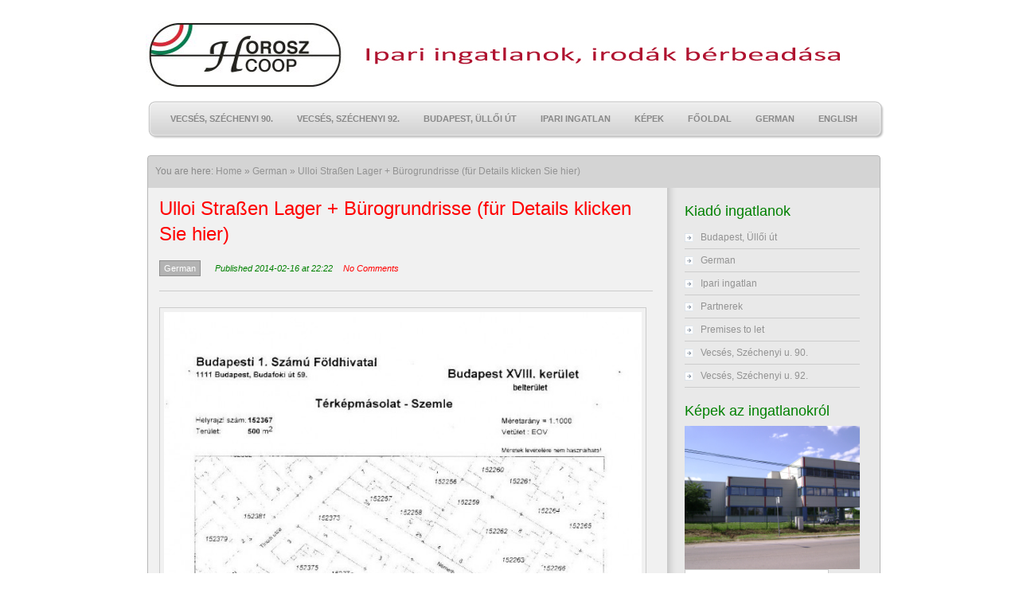

--- FILE ---
content_type: text/html; charset=UTF-8
request_url: http://www.ipari-ingatlan.com/ulloi-reise-lager-burogrundrisse-fur-details-klicken-sie-hier/
body_size: 7254
content:
<!DOCTYPE html PUBLIC "-//W3C//DTD XHTML 1.0 Transitional//EN" "http://www.w3.org/TR/xhtml1/DTD/xhtml1-transitional.dtd">
<html xmlns="http://www.w3.org/1999/xhtml" lang="hu" prefix="og: http://ogp.me/ns#">
<head profile="http://gmpg.org/xfn/11">
<meta http-equiv="Content-Type" content="text/html; charset=UTF-8" />

<title>Ulloi Straßen Lager + Bürogrundrisse (für Details klicken Sie hier) - Raktárak, irodák, Ipari ingatlan a Horoszcoop Kft-től Raktárak, irodák, Ipari ingatlan a Horoszcoop Kft-től</title>

<link rel="pingback" href="http://www.ipari-ingatlan.com/xmlrpc.php" />

 


<!-- This site is optimized with the Yoast SEO plugin v8.3 - https://yoast.com/wordpress/plugins/seo/ -->
<link rel="canonical" href="http://www.ipari-ingatlan.com/ulloi-reise-lager-burogrundrisse-fur-details-klicken-sie-hier/" />
<meta property="og:locale" content="hu_HU" />
<meta property="og:type" content="article" />
<meta property="og:title" content="Ulloi Straßen Lager + Bürogrundrisse (für Details klicken Sie hier) - Raktárak, irodák, Ipari ingatlan a Horoszcoop Kft-től" />
<meta property="og:url" content="http://www.ipari-ingatlan.com/ulloi-reise-lager-burogrundrisse-fur-details-klicken-sie-hier/" />
<meta property="og:site_name" content="Raktárak, irodák, Ipari ingatlan a Horoszcoop Kft-től" />
<meta property="article:section" content="German" />
<meta property="article:published_time" content="2014-02-16T21:22:11+00:00" />
<meta property="article:modified_time" content="2014-02-20T21:38:24+00:00" />
<meta property="og:updated_time" content="2014-02-20T21:38:24+00:00" />
<meta property="og:image" content="http://www.ipari-ingatlan.com/wp-content/uploads/12.jpg" />
<meta property="og:image:width" content="794" />
<meta property="og:image:height" content="1122" />
<script type='application/ld+json'>{"@context":"https:\/\/schema.org","@type":"Organization","url":"http:\/\/www.ipari-ingatlan.com\/","sameAs":[],"@id":"http:\/\/www.ipari-ingatlan.com\/#organization","name":"Horoszcoop Ltd.","logo":"http:\/\/www.ipari-ingatlan.com\/wp-content\/uploads\/horoszcooplogo.jpg"}</script>
<!-- / Yoast SEO plugin. -->

<link rel='dns-prefetch' href='//platform-api.sharethis.com' />
<link rel='dns-prefetch' href='//s.w.org' />
<link rel="alternate" type="application/rss+xml" title="Raktárak, irodák, Ipari ingatlan a Horoszcoop Kft-től &raquo; hírcsatorna" href="http://www.ipari-ingatlan.com/feed/" />
<link rel="alternate" type="application/rss+xml" title="Raktárak, irodák, Ipari ingatlan a Horoszcoop Kft-től &raquo; hozzászólás hírcsatorna" href="http://www.ipari-ingatlan.com/comments/feed/" />
<link rel="alternate" type="application/rss+xml" title="Raktárak, irodák, Ipari ingatlan a Horoszcoop Kft-től &raquo; Ulloi Straßen Lager + Bürogrundrisse (für Details klicken Sie hier) hozzászólás hírcsatorna" href="http://www.ipari-ingatlan.com/ulloi-reise-lager-burogrundrisse-fur-details-klicken-sie-hier/feed/" />
		<script type="text/javascript">
			window._wpemojiSettings = {"baseUrl":"https:\/\/s.w.org\/images\/core\/emoji\/11\/72x72\/","ext":".png","svgUrl":"https:\/\/s.w.org\/images\/core\/emoji\/11\/svg\/","svgExt":".svg","source":{"concatemoji":"http:\/\/www.ipari-ingatlan.com\/wp-includes\/js\/wp-emoji-release.min.js?ver=4.9.26"}};
			!function(e,a,t){var n,r,o,i=a.createElement("canvas"),p=i.getContext&&i.getContext("2d");function s(e,t){var a=String.fromCharCode;p.clearRect(0,0,i.width,i.height),p.fillText(a.apply(this,e),0,0);e=i.toDataURL();return p.clearRect(0,0,i.width,i.height),p.fillText(a.apply(this,t),0,0),e===i.toDataURL()}function c(e){var t=a.createElement("script");t.src=e,t.defer=t.type="text/javascript",a.getElementsByTagName("head")[0].appendChild(t)}for(o=Array("flag","emoji"),t.supports={everything:!0,everythingExceptFlag:!0},r=0;r<o.length;r++)t.supports[o[r]]=function(e){if(!p||!p.fillText)return!1;switch(p.textBaseline="top",p.font="600 32px Arial",e){case"flag":return s([55356,56826,55356,56819],[55356,56826,8203,55356,56819])?!1:!s([55356,57332,56128,56423,56128,56418,56128,56421,56128,56430,56128,56423,56128,56447],[55356,57332,8203,56128,56423,8203,56128,56418,8203,56128,56421,8203,56128,56430,8203,56128,56423,8203,56128,56447]);case"emoji":return!s([55358,56760,9792,65039],[55358,56760,8203,9792,65039])}return!1}(o[r]),t.supports.everything=t.supports.everything&&t.supports[o[r]],"flag"!==o[r]&&(t.supports.everythingExceptFlag=t.supports.everythingExceptFlag&&t.supports[o[r]]);t.supports.everythingExceptFlag=t.supports.everythingExceptFlag&&!t.supports.flag,t.DOMReady=!1,t.readyCallback=function(){t.DOMReady=!0},t.supports.everything||(n=function(){t.readyCallback()},a.addEventListener?(a.addEventListener("DOMContentLoaded",n,!1),e.addEventListener("load",n,!1)):(e.attachEvent("onload",n),a.attachEvent("onreadystatechange",function(){"complete"===a.readyState&&t.readyCallback()})),(n=t.source||{}).concatemoji?c(n.concatemoji):n.wpemoji&&n.twemoji&&(c(n.twemoji),c(n.wpemoji)))}(window,document,window._wpemojiSettings);
		</script>
		<style type="text/css">
img.wp-smiley,
img.emoji {
	display: inline !important;
	border: none !important;
	box-shadow: none !important;
	height: 1em !important;
	width: 1em !important;
	margin: 0 .07em !important;
	vertical-align: -0.1em !important;
	background: none !important;
	padding: 0 !important;
}
</style>
<link rel='stylesheet' id='NextGEN-css'  href='http://www.ipari-ingatlan.com/wp-content/plugins/nextcellent-gallery-nextgen-legacy/css/nggallery.css?ver=1.0.0' type='text/css' media='screen' />
<link rel='stylesheet' id='NextCellent-Framework-css'  href='http://www.ipari-ingatlan.com/wp-content/plugins/nextcellent-gallery-nextgen-legacy/css/framework-min.css?ver=1.0.1' type='text/css' media='screen' />
<link rel='stylesheet' id='shutter-css'  href='http://www.ipari-ingatlan.com/wp-content/plugins/nextcellent-gallery-nextgen-legacy/shutter/shutter-reloaded.css?ver=1.3.4' type='text/css' media='screen' />
<link rel='stylesheet' id='wpcirrus-cloudStyle-css'  href='http://www.ipari-ingatlan.com/wp-content/plugins/wp-cirrus/cirrusCloud.css?ver=0.6.11' type='text/css' media='all' />
<link rel='stylesheet' id='mainStyle-css'  href='http://www.ipari-ingatlan.com/wp-content/themes/wp-creativix/style.css?ver=4.9.26' type='text/css' media='all' />
<link rel='stylesheet' id='wpcx_sub_style-css'  href='http://www.ipari-ingatlan.com/wp-content/themes/wp-creativix/style.php?color=939393&#038;ver=4.9.26' type='text/css' media='all' />
<script type='text/javascript' src='http://www.ipari-ingatlan.com/wp-content/plugins/wp-cirrus/wp_cirrus_gwt/wp_cirrus_gwt.nocache.js?ver=0.6.11'></script>
<script type='text/javascript' src='http://www.ipari-ingatlan.com/wp-includes/js/jquery/jquery.js?ver=1.12.4'></script>
<script type='text/javascript' src='http://www.ipari-ingatlan.com/wp-includes/js/jquery/jquery-migrate.min.js?ver=1.4.1'></script>
<script type='text/javascript' src='http://www.ipari-ingatlan.com/wp-content/themes/wp-creativix/scripts/jquery.cycle.all.js?ver=1.0'></script>
<script type='text/javascript' src='http://www.ipari-ingatlan.com/wp-content/themes/wp-creativix/scripts/jquery.superfish.js?ver=1.0'></script>
<script type='text/javascript' src='http://www.ipari-ingatlan.com/wp-content/themes/wp-creativix/scripts/jquery.carouFredSel-2.3.1.js?ver=1.0'></script>
<script type='text/javascript' src='http://www.ipari-ingatlan.com/wp-content/themes/wp-creativix/scripts/jquery.fancybox-1.3.4.pack.js?ver=1.0'></script>
<script type='text/javascript' src='http://www.ipari-ingatlan.com/wp-content/themes/wp-creativix/scripts/custom.js?ver=1.0'></script>
<script type='text/javascript'>
/* <![CDATA[ */
var shutterSettings = {"msgLoading":"B E T \u00d6 L T \u00c9 S","msgClose":"Kattint\u00e1s a bez\u00e1r\u00e1shoz","imageCount":"1"};
/* ]]> */
</script>
<script type='text/javascript' src='http://www.ipari-ingatlan.com/wp-content/plugins/nextcellent-gallery-nextgen-legacy/shutter/shutter-reloaded.js?ver=1.3.3'></script>
<script type='text/javascript' src='http://www.ipari-ingatlan.com/wp-content/plugins/nextcellent-gallery-nextgen-legacy/js/owl.carousel.min.js?ver=2'></script>
<script type='text/javascript' src='//platform-api.sharethis.com/js/sharethis.js#product=ga'></script>
<link rel='https://api.w.org/' href='http://www.ipari-ingatlan.com/wp-json/' />
<link rel="EditURI" type="application/rsd+xml" title="RSD" href="http://www.ipari-ingatlan.com/xmlrpc.php?rsd" />
<link rel="wlwmanifest" type="application/wlwmanifest+xml" href="http://www.ipari-ingatlan.com/wp-includes/wlwmanifest.xml" /> 
<meta name="generator" content="WordPress 4.9.26" />
<link rel='shortlink' href='http://www.ipari-ingatlan.com/?p=305' />
<link rel="alternate" type="application/json+oembed" href="http://www.ipari-ingatlan.com/wp-json/oembed/1.0/embed?url=http%3A%2F%2Fwww.ipari-ingatlan.com%2Fulloi-reise-lager-burogrundrisse-fur-details-klicken-sie-hier%2F" />
<link rel="alternate" type="text/xml+oembed" href="http://www.ipari-ingatlan.com/wp-json/oembed/1.0/embed?url=http%3A%2F%2Fwww.ipari-ingatlan.com%2Fulloi-reise-lager-burogrundrisse-fur-details-klicken-sie-hier%2F&#038;format=xml" />
<!-- <meta name="NextGEN" version="1.9.35" /> -->
<script type="text/javascript" src="https://apis.google.com/js/plusone.js"></script>
	<script type="text/javascript">
			jQuery(document).ready(function($) {
				jQuery("ul#slideshow").cycle({
					fx:		"scrollRight",
					speed:		800,
					timeout: 	4000,
					pager:  	"ul#slide_navigation", 
			pagerAnchorBuilder: function(idx, slide) { 
			    // return selector string for existing anchor 
			    return "#slide_navigation li:eq(" + idx + ") a"; 
			} 
		});
	
	});

	</script><style type="text/css">
		#logoname {
		margin-top: 12px;
		}
		</style>
					<!-- Easy Columns 2.1.1 by Pat Friedl http://www.patrickfriedl.com -->
			<link rel="stylesheet" href="http://www.ipari-ingatlan.com/wp-content/plugins/easy-columns/css/easy-columns.css" type="text/css" media="screen, projection" />
			
</head>

<body class="post-template-default single single-post postid-305 single-format-standard">			

<div id="wrapper">
	
	<div id="header_top">
		
		<div id="logoname">
			
			<a href='http://www.ipari-ingatlan.com' title='Raktárak, irodák, Ipari ingatlan a Horoszcoop Kft-től'><img src='http://www.ipari-ingatlan.com/wp-content/uploads/copy-fejresz.jpg' alt='Raktárak, irodák, Ipari ingatlan a Horoszcoop Kft-től' /></a>			
			
			
		</div>
	
		<div id="topmenu">
			
					
		</div>
	
	</div>
	
	<div id="header">

		<div class="navigation">	
			
			<ul id="navbar">
				<li id="menu-item-73" class="menu-item menu-item-type-taxonomy menu-item-object-category menu-item-73"><a href="http://www.ipari-ingatlan.com/vecses1/">Vecsés, Széchenyi 90.</a></li>
<li id="menu-item-104" class="menu-item menu-item-type-taxonomy menu-item-object-category menu-item-104"><a href="http://www.ipari-ingatlan.com/vecses-2/">Vecsés, Széchenyi 92.</a></li>
<li id="menu-item-108" class="menu-item menu-item-type-taxonomy menu-item-object-category menu-item-108"><a href="http://www.ipari-ingatlan.com/budapest_ulloiut/">Budapest, Üllői út</a></li>
<li id="menu-item-195" class="menu-item menu-item-type-taxonomy menu-item-object-category menu-item-195"><a href="http://www.ipari-ingatlan.com/ipari-ingatlan/">Ipari ingatlan</a></li>
<li id="menu-item-201" class="menu-item menu-item-type-post_type menu-item-object-page menu-item-201"><a href="http://www.ipari-ingatlan.com/kepek/">Képek</a></li>
<li id="menu-item-231" class="menu-item menu-item-type-custom menu-item-object-custom menu-item-home menu-item-231"><a href="http://www.ipari-ingatlan.com">Főoldal</a></li>
<li id="menu-item-273" class="menu-item menu-item-type-taxonomy menu-item-object-category current-post-ancestor current-menu-parent current-post-parent menu-item-273"><a href="http://www.ipari-ingatlan.com/german/">German</a></li>
<li id="menu-item-252" class="menu-item menu-item-type-taxonomy menu-item-object-category menu-item-252"><a href="http://www.ipari-ingatlan.com/premises-to-let/">English</a></li>
			</ul>
			
		</div>
	</div>
<div id="sub-column">

	<div id="sub-top">
		<div class="breadcrumb">
	
	  
	
	
	  
		
				<p> <strong>You are here:</strong> <a href="http://www.ipari-ingatlan.com" title="home"><span>Home</span></a> &raquo;
			<a href="http://www.ipari-ingatlan.com/german/">German</a>
			&raquo; <a href="http://www.ipari-ingatlan.com/ulloi-reise-lager-burogrundrisse-fur-details-klicken-sie-hier/" rel="bookmark" title="Permanent Link: Ulloi Straßen Lager + Bürogrundrisse (für Details klicken Sie hier)">
			Ulloi Straßen Lager + Bürogrundrisse (für Details klicken Sie hier)			</a></p>
			
	  
				
		
		
		
		
		
		
</div>	</div>

	<div id="sub-content">
		<div class="content">
										<div class="post">
					<h1 class="first">Ulloi Straßen Lager + Bürogrundrisse (für Details klicken Sie hier)</h1>
					<div class="post_meta">
						<span class="category"><a href="http://www.ipari-ingatlan.com/german/" rel="category tag">German</a></span>
						<span class="date">Published 2014-02-16 at 22:22</span>
						<span class="comment_meta"><a href="http://www.ipari-ingatlan.com/ulloi-reise-lager-burogrundrisse-fur-details-klicken-sie-hier/#respond">No Comments</a></span>
						<span class="social">
							
															
									<iframe src="http://www.facebook.com/plugins/like.php?href=http%3A%2F%2Fwww.ipari-ingatlan.com%2Fulloi-reise-lager-burogrundrisse-fur-details-klicken-sie-hier%2F&amp;layout=button_count&amp;show_faces=false&amp;width=75&amp;action=like&amp;font&amp;colorscheme=light&amp;height=21" scrolling="no" frameborder="0" style="border:none; overflow:hidden; width:130px; height:21px;" allowTransparency="true"></iframe>
								
															
														
						</span>
					</div>
					<p><a href="http://www.ipari-ingatlan.com/wp-content/uploads/12.jpg"><img class="alignleft size-large wp-image-236" alt="1" src="http://www.ipari-ingatlan.com/wp-content/uploads/12-724x1024.jpg" width="600" height="848" srcset="http://www.ipari-ingatlan.com/wp-content/uploads/12-724x1024.jpg 724w, http://www.ipari-ingatlan.com/wp-content/uploads/12-212x300.jpg 212w, http://www.ipari-ingatlan.com/wp-content/uploads/12.jpg 794w" sizes="(max-width: 600px) 100vw, 600px" /></a> <a href="http://www.ipari-ingatlan.com/wp-content/uploads/2.jpg"><img class="alignleft size-large wp-image-237" alt="2" src="http://www.ipari-ingatlan.com/wp-content/uploads/2-724x1024.jpg" width="600" height="848" srcset="http://www.ipari-ingatlan.com/wp-content/uploads/2-724x1024.jpg 724w, http://www.ipari-ingatlan.com/wp-content/uploads/2-212x300.jpg 212w, http://www.ipari-ingatlan.com/wp-content/uploads/2.jpg 794w" sizes="(max-width: 600px) 100vw, 600px" /></a> <a href="http://www.ipari-ingatlan.com/wp-content/uploads/3.jpg"><img class="alignleft size-large wp-image-238" alt="3" src="http://www.ipari-ingatlan.com/wp-content/uploads/3-724x1024.jpg" width="600" height="848" srcset="http://www.ipari-ingatlan.com/wp-content/uploads/3-724x1024.jpg 724w, http://www.ipari-ingatlan.com/wp-content/uploads/3-212x300.jpg 212w, http://www.ipari-ingatlan.com/wp-content/uploads/3.jpg 794w" sizes="(max-width: 600px) 100vw, 600px" /></a> <a href="http://www.ipari-ingatlan.com/wp-content/uploads/4.jpg"><img class="alignleft size-large wp-image-239" alt="4" src="http://www.ipari-ingatlan.com/wp-content/uploads/4-724x1024.jpg" width="600" height="848" srcset="http://www.ipari-ingatlan.com/wp-content/uploads/4-724x1024.jpg 724w, http://www.ipari-ingatlan.com/wp-content/uploads/4-212x300.jpg 212w, http://www.ipari-ingatlan.com/wp-content/uploads/4.jpg 794w" sizes="(max-width: 600px) 100vw, 600px" /></a> <a href="http://www.ipari-ingatlan.com/wp-content/uploads/5.jpg"><img class="alignleft size-large wp-image-240" alt="5" src="http://www.ipari-ingatlan.com/wp-content/uploads/5-724x1024.jpg" width="600" height="848" srcset="http://www.ipari-ingatlan.com/wp-content/uploads/5-724x1024.jpg 724w, http://www.ipari-ingatlan.com/wp-content/uploads/5-212x300.jpg 212w, http://www.ipari-ingatlan.com/wp-content/uploads/5.jpg 794w" sizes="(max-width: 600px) 100vw, 600px" /></a> <a href="http://www.ipari-ingatlan.com/wp-content/uploads/6.jpg"><img class="alignleft size-large wp-image-241" alt="6" src="http://www.ipari-ingatlan.com/wp-content/uploads/6-724x1024.jpg" width="600" height="848" srcset="http://www.ipari-ingatlan.com/wp-content/uploads/6-724x1024.jpg 724w, http://www.ipari-ingatlan.com/wp-content/uploads/6-212x300.jpg 212w, http://www.ipari-ingatlan.com/wp-content/uploads/6.jpg 794w" sizes="(max-width: 600px) 100vw, 600px" /></a> <a href="http://www.ipari-ingatlan.com/wp-content/uploads/7.jpg"><img class="alignleft size-large wp-image-242" alt="7" src="http://www.ipari-ingatlan.com/wp-content/uploads/7-724x1024.jpg" width="600" height="848" srcset="http://www.ipari-ingatlan.com/wp-content/uploads/7-724x1024.jpg 724w, http://www.ipari-ingatlan.com/wp-content/uploads/7-212x300.jpg 212w, http://www.ipari-ingatlan.com/wp-content/uploads/7.jpg 794w" sizes="(max-width: 600px) 100vw, 600px" /></a> <a href="http://www.ipari-ingatlan.com/wp-content/uploads/8.jpg"><img class="alignleft size-large wp-image-243" alt="8" src="http://www.ipari-ingatlan.com/wp-content/uploads/8-724x1024.jpg" width="600" height="848" srcset="http://www.ipari-ingatlan.com/wp-content/uploads/8-724x1024.jpg 724w, http://www.ipari-ingatlan.com/wp-content/uploads/8-212x300.jpg 212w, http://www.ipari-ingatlan.com/wp-content/uploads/8.jpg 794w" sizes="(max-width: 600px) 100vw, 600px" /></a> <a href="http://www.ipari-ingatlan.com/wp-content/uploads/9.jpg"><img class="alignleft size-large wp-image-244" alt="9" src="http://www.ipari-ingatlan.com/wp-content/uploads/9-724x1024.jpg" width="600" height="848" srcset="http://www.ipari-ingatlan.com/wp-content/uploads/9-724x1024.jpg 724w, http://www.ipari-ingatlan.com/wp-content/uploads/9-212x300.jpg 212w, http://www.ipari-ingatlan.com/wp-content/uploads/9.jpg 794w" sizes="(max-width: 600px) 100vw, 600px" /></a></p>
									</div>
					
								
				<div class="post_nav">
					<div class="nav-previous left"><a href="http://www.ipari-ingatlan.com/premises-let-2-km-airport/" rel="prev"><span class="meta-nav">&laquo;</span> Premises to let 2 km from airport</a></div>
					<div class="nav-next right"></br><a href="http://www.ipari-ingatlan.com/grundstuck-223m-x-80m-zu-vermieten-nach-ihren-wunschen-klicken-sie-hier/" rel="next">Grundstück (223m x 80m) zu vermieten, nach Ihren Wünschen – klicken Sie hier <span class="meta-nav">&raquo;</span></a></div>
				</div>
				
						
			<div id="comment-wrap">
				

<!-- You can start editing here. -->

			<!-- If comments are closed. -->
		<p>Sorry, the comment form is closed at this time.</p>

	
			</div>
			
		</div>
		
<div class="sidebar">
<ul id="sidebar">
<li id="categories-2" class="widget widget_categories"><h2 class="widgettitle">Kiadó ingatlanok</h2>
		<ul>
	<li class="cat-item cat-item-11"><a href="http://www.ipari-ingatlan.com/budapest_ulloiut/" title="Itt láthatja minden bejegyzésünket, ami a 1184 Budapest, Üllői út 310. szám alatti raktár és iroda épületünk megismerését szolgálja">Budapest, Üllői út</a>
</li>
	<li class="cat-item cat-item-26"><a href="http://www.ipari-ingatlan.com/german/" title="Horoszcoop GmbH Vermietung von Gebauden mit Büros und Lager">German</a>
</li>
	<li class="cat-item cat-item-12"><a href="http://www.ipari-ingatlan.com/ipari-ingatlan/" title="Ipari ingatlan Vecsés, Budapest területén. Hosszú távra kiadó ipari ingatlant keres? Nálunk megtalálja. Várjuk érdeklődését.

Meghatározásuk szerint az ipari ingatlanok olyan speciális ingatlanok, amelyeket gyártási, szerelési vagy más ipari, technológiai folyamat befogadására, kiszolgálására létesítettek. Az ipari ingatlannak számos altípusa létezik.

Ipari ingatlannak minősülnek például a különféle raktárak, amelyeket különféle termékek tárolására, válogatására és szállítására használnak, illetve a logisztikai központok, amelyek hasonló szerepet töltenek be, a termékek mozgatását segítve a kiinduló és a célállomás között. Az ipari ingatlanokon belül általában vegyesen oszlanak meg a termelésre és raktározásra, azaz kifejezetten ipari célokra alkalmazott terek, helyiségek, illetve az adminisztrációs célokra használt irodák, gyakran egyetlen épület osztozik.

forrás: https://hu.wikipedia.org/wiki/Ipari_ingatlan">Ipari ingatlan</a>
</li>
	<li class="cat-item cat-item-27"><a href="http://www.ipari-ingatlan.com/partnerek/" >Partnerek</a>
</li>
	<li class="cat-item cat-item-23"><a href="http://www.ipari-ingatlan.com/premises-to-let/" title="INTRODUCTION OF WAREHOUSE, WORKSHOP AND OFFICIES OF HOROSZCOOP LTD">Premises to let</a>
</li>
	<li class="cat-item cat-item-2"><a href="http://www.ipari-ingatlan.com/vecses1/" >Vecsés, Széchenyi u. 90.</a>
</li>
	<li class="cat-item cat-item-10"><a href="http://www.ipari-ingatlan.com/vecses-2/" >Vecsés, Széchenyi u. 92.</a>
</li>
		</ul>
</li>
<li id="slideshow-2" class="widget widget_slideshow"><h2 class="widgettitle">Képek az ingatlanokról</h2>
<div class="ngg_slideshow widget"><div class="slideshow"><div id="ngg_slideshow43051" class="ngg-slideshow owl-carousel" style="max-width: 240px; max-height: 180px;"><img src="http://www.ipari-ingatlan.com/wp-content/gallery/ingatlan-kepek/budapest_xviii_ingatlan_kiado.jpg" alt="budapest_xviii_ingatlan_kiado" style="max-width: 240px; max-height: 180px; width: auto; height:auto; margin:auto"><img src="http://www.ipari-ingatlan.com/wp-content/gallery/ingatlan-kepek/ferihegy_ingatlan_kiado.jpg" alt="ferihegy_ingatlan_kiado" style="max-width: 240px; max-height: 180px; width: auto; height:auto; margin:auto"><img src="http://www.ipari-ingatlan.com/wp-content/gallery/ingatlan-kepek/ferihegy_iroda_berlese.jpg" alt="ferihegy_iroda_berlese" style="max-width: 240px; max-height: 180px; width: auto; height:auto; margin:auto"><img src="http://www.ipari-ingatlan.com/wp-content/gallery/ingatlan-kepek/ferihegy_raktar_berlese.jpg" alt="ferihegy_raktar_berlese" style="max-width: 240px; max-height: 180px; width: auto; height:auto; margin:auto"><img src="http://www.ipari-ingatlan.com/wp-content/gallery/ingatlan-kepek/kiado_ingatlan.jpg" alt="kiado_ingatlan" style="max-width: 240px; max-height: 180px; width: auto; height:auto; margin:auto"><img src="http://www.ipari-ingatlan.com/wp-content/gallery/ingatlan-kepek/kiado_ingatlan_vecses.jpg" alt="kiado_ingatlan_vecses" style="max-width: 240px; max-height: 180px; width: auto; height:auto; margin:auto"><img src="http://www.ipari-ingatlan.com/wp-content/gallery/ingatlan-kepek/kiado_iroda_vecses.jpg" alt="kiado_iroda_vecses" style="max-width: 240px; max-height: 180px; width: auto; height:auto; margin:auto"><img src="http://www.ipari-ingatlan.com/wp-content/gallery/ingatlan-kepek/raktar_berles_vecses.jpg" alt="raktar_berles_vecses" style="max-width: 240px; max-height: 180px; width: auto; height:auto; margin:auto"><img src="http://www.ipari-ingatlan.com/wp-content/gallery/ingatlan-kepek/raktar_kiado_vecses.jpg" alt="raktar_kiado_vecses" style="max-width: 240px; max-height: 180px; width: auto; height:auto; margin:auto"><img src="http://www.ipari-ingatlan.com/wp-content/gallery/ingatlan-kepek/vecses_ingatlan_kiado.jpg" alt="vecses_ingatlan_kiado" style="max-width: 240px; max-height: 180px; width: auto; height:auto; margin:auto"><img src="http://www.ipari-ingatlan.com/wp-content/gallery/ingatlan-kepek/vecsesi_iroda_berlese.jpg" alt="vecsesi_iroda_berlese" style="max-width: 240px; max-height: 180px; width: auto; height:auto; margin:auto"><img src="http://www.ipari-ingatlan.com/wp-content/gallery/ingatlan-kepek/vecsesi_raktar_berlese.jpg" alt="vecsesi_raktar_berlese" style="max-width: 240px; max-height: 180px; width: auto; height:auto; margin:auto"></div></div>

<script type="text/javascript">jQuery(document).ready(function($) {
			var owl = $('#ngg_slideshow43051');
			owl.owlCarousel({
				items: 1,
				autoHeight: false,
	            dots: false,
	            autoplay: true,
				autoplayTimeout: 3000,
				autoplayHoverPause: true,
				animateIn: 'fade',
				animateOut: 'fadeOut',
				loop: true,
				mouseDrag: true,
				touchDrag: true
			});
owl.click( function () {
                    owl.trigger( 'next.owl.carousel' );
                } );});
</script></div></li>
<li id="search-2" class="widget widget_search"><form role="search" method="get" id="searchform" class="searchform" action="http://www.ipari-ingatlan.com/">
				<div>
					<label class="screen-reader-text" for="s">Keresés:</label>
					<input type="text" value="" name="s" id="s" />
					<input type="submit" id="searchsubmit" value="Keresés" />
				</div>
			</form></li>
<li id="wpcirrus" class="widget wpcirrusWidgetInit"><h2 class="widgettitle">Cimkefelhő</h2>
	<script type="text/javascript">
		var wpcirrusRadiuscirrusCloudWidget = 0;
		var wpcirrusRefreshratecirrusCloudWidget = 0;
		var wpcirrusFontColorcirrusCloudWidget;var wpcirrusBackgroundColorcirrusCloudWidget;	</script>
	<div style="position: relative; height: 160px; width: 160px;"  id="cirrusCloudWidget">
		<a href="http://www.ipari-ingatlan.com/tag/alaprajz/" class="tag-cloud-link tag-link-21 tag-link-position-1" style="font-size: 13.409090909091pt;" aria-label="alaprajz (3 elem)">alaprajz</a>
<a href="http://www.ipari-ingatlan.com/tag/berbe-ado/" class="tag-cloud-link tag-link-16 tag-link-position-2" style="font-size: 17.954545454545pt;" aria-label="bérbe adó (9 elem)">bérbe adó</a>
<a href="http://www.ipari-ingatlan.com/tag/elado/" class="tag-cloud-link tag-link-19 tag-link-position-3" style="font-size: 15.454545454545pt;" aria-label="eladó (5 elem)">eladó</a>
<a href="http://www.ipari-ingatlan.com/tag/ferihegy/" class="tag-cloud-link tag-link-5 tag-link-position-4" style="font-size: 16.818181818182pt;" aria-label="ferihegy (7 elem)">ferihegy</a>
<a href="http://www.ipari-ingatlan.com/tag/ingatlan/" class="tag-cloud-link tag-link-28 tag-link-position-5" style="font-size: 17.954545454545pt;" aria-label="ingatlan (9 elem)">ingatlan</a>
<a href="http://www.ipari-ingatlan.com/tag/ipari-ingatlan-2/" class="tag-cloud-link tag-link-13 tag-link-position-6" style="font-size: 16.25pt;" aria-label="ipari ingatlan (6 elem)">ipari ingatlan</a>
<a href="http://www.ipari-ingatlan.com/tag/iroda/" class="tag-cloud-link tag-link-8 tag-link-position-7" style="font-size: 17.386363636364pt;" aria-label="iroda (8 elem)">iroda</a>
<a href="http://www.ipari-ingatlan.com/tag/irodak/" class="tag-cloud-link tag-link-14 tag-link-position-8" style="font-size: 17.386363636364pt;" aria-label="irodák (8 elem)">irodák</a>
<a href="http://www.ipari-ingatlan.com/tag/kapcsolat/" class="tag-cloud-link tag-link-3 tag-link-position-9" style="font-size: 10pt;" aria-label="kapcsolat (1 elem)">kapcsolat</a>
<a href="http://www.ipari-ingatlan.com/tag/kiado/" class="tag-cloud-link tag-link-17 tag-link-position-10" style="font-size: 16.818181818182pt;" aria-label="kiadó (7 elem)">kiadó</a>
<a href="http://www.ipari-ingatlan.com/tag/liszt-ferenc/" class="tag-cloud-link tag-link-29 tag-link-position-11" style="font-size: 15.454545454545pt;" aria-label="liszt ferenc (5 elem)">liszt ferenc</a>
<a href="http://www.ipari-ingatlan.com/tag/liszt-ferenc-repuloter/" class="tag-cloud-link tag-link-22 tag-link-position-12" style="font-size: 20pt;" aria-label="liszt ferenc repülőtér (14 elem)">liszt ferenc repülőtér</a>
<a href="http://www.ipari-ingatlan.com/tag/offices-to-let/" class="tag-cloud-link tag-link-25 tag-link-position-13" style="font-size: 12.045454545455pt;" aria-label="offices to let (2 elem)">offices to let</a>
<a href="http://www.ipari-ingatlan.com/tag/premises-to-let-2/" class="tag-cloud-link tag-link-24 tag-link-position-14" style="font-size: 10pt;" aria-label="premises to let (1 elem)">premises to let</a>
<a href="http://www.ipari-ingatlan.com/tag/raktar/" class="tag-cloud-link tag-link-9 tag-link-position-15" style="font-size: 18.409090909091pt;" aria-label="raktár (10 elem)">raktár</a>
<a href="http://www.ipari-ingatlan.com/tag/raktarak/" class="tag-cloud-link tag-link-15 tag-link-position-16" style="font-size: 15.454545454545pt;" aria-label="raktárak (5 elem)">raktárak</a>
<a href="http://www.ipari-ingatlan.com/tag/repuloter/" class="tag-cloud-link tag-link-18 tag-link-position-17" style="font-size: 16.25pt;" aria-label="repülőtér (6 elem)">repülőtér</a>
<a href="http://www.ipari-ingatlan.com/tag/szechenyi-u/" class="tag-cloud-link tag-link-6 tag-link-position-18" style="font-size: 14.545454545455pt;" aria-label="széchenyi u. (4 elem)">széchenyi u.</a>
<a href="http://www.ipari-ingatlan.com/tag/vecses/" class="tag-cloud-link tag-link-4 tag-link-position-19" style="font-size: 16.25pt;" aria-label="vecsés (6 elem)">vecsés</a>
<a href="http://www.ipari-ingatlan.com/tag/ulloi-ut/" class="tag-cloud-link tag-link-20 tag-link-position-20" style="font-size: 13.409090909091pt;" aria-label="üllői út (3 elem)">üllői út</a>	</div>
	</li>
</ul>
</div>
</div>
		

<div id="footer">

	<div class="wordpress-icon">
		<a href="http://www.wordpress.org/"><img src="http://www.ipari-ingatlan.com/wp-content/themes/wp-creativix/images/wp-icon.png" alt="wp-icon" /></a> 
	</div>

	<p>
		COPYRIGHT BY <a href="http://www.ipari-ingatlan.com" title=" Raktárak, irodák, Ipari ingatlan a Horoszcoop Kft-től" target="_blank">Raktárak, irodák, Ipari ingatlan a Horoszcoop Kft-től</a> <span class="copyright"></span>
	</p>
	
	<div class="footer_right">
		<ul>
			<li><a href='http://www.ipari-ingatlan.com/'>Home</a></li>		</ul>
	</div>
</div>

<p class="tagline">Ipari ingatlanok, raktárak, irodák Ferihegy, Vecsés, Budapest, Üllői út</p>

</div>
</div>

<script>
    jQuery(document).ready(function () {
		jQuery.post('http://www.ipari-ingatlan.com?ga_action=googleanalytics_get_script', {action: 'googleanalytics_get_script'}, function(response) {
			var F = new Function ( response );
			return( F() );
		});
    });
</script><script type='text/javascript' src='http://www.ipari-ingatlan.com/wp-includes/js/comment-reply.min.js?ver=4.9.26'></script>
<script type='text/javascript' src='http://www.ipari-ingatlan.com/wp-includes/js/wp-embed.min.js?ver=4.9.26'></script>

</body>
</html>

<!-- Page supported by LiteSpeed Cache 2.6.1 on 2026-01-26 14:20:56 -->

--- FILE ---
content_type: text/css;charset=UTF-8
request_url: http://www.ipari-ingatlan.com/wp-content/themes/wp-creativix/style.php?color=939393&ver=4.9.26
body_size: 7008
content:
/*  
Theme Name: WP-Creativix
Theme URI: http://www.wp-themix.org/themes/wp-creativix-free-premium-portfolio-wordpress-theme/
Description: Elegant, clean and modern Business & Portfolio Theme which offers a mighty Options Set to customize WP-Creativix to your own needs. It has custom Blog, Portfolio and No-Sidebar Templates blowing your customers mind. Furthermore WP-Creativix lets you choose a Highlight and Background-Color. Upload your own Logo and Socialize WP-Creativix with Facebook, Twitter and LinkedIn. A Multi-Level-Dropdown Menu and a flexible Slider featuring Posts and Pages will turn your WP Installation into an eye-catching Business & Portfolio Website. Please see the DEMO for further Details.
Version: 2.4
Author: Dennis Nissle
Author URI: http://www.iwebix.de/
Tags: white, silver, purple, light, three-columns, two-columns, fixed-width, right-sidebar, left-sidebar, theme-options, purple, front-page-post-form, photoblogging, custom-colors, custom-header, sticky-post, microformats, threaded-comments, editor-style, custom-menu
License: GNU General Public License
License URI: license.txt
*/

/* General Styles */


html, body, div, span, applet, object, iframe,
h1, h2, h3, h4, h5, h6, p, blockquote, pre,
a, abbr, acronym, address, big, cite, code,
del, dfn, em, font, img, ins, kbd, q, s, samp,
small, strike, strong, tt, var,
b, u, i, center,
dl, dt, dd, ol, ul, li,
fieldset, form, label, legend,
table, caption, tbody, tfoot, thead, tr, th, td {
margin: 0;
padding: 0;
border: 0;
outline: 0;
font-size: 100%;
vertical-align: baseline;
background: transparent;
}

body {
line-height: 1;
}

ol, ul {
list-style: none;
}
blockquote, q {
quotes: none;
}

blockquote:before, blockquote:after,
q:before, q:after {
content: '';
content: none;
}

:focus {
outline: 0;
}

ins {
text-decoration: none;
}

del {
text-decoration: line-through;
}

table {
border-collapse: collapse;
border-spacing: 0;
}

a {
color: RED;
text-decoration: none;
}

a:hover {
color: RED;
text-decoration: underline;
}

a:visited {
color: RED;
text-decoration: none;
}

body {
font-size: 12px;
font-family: Tahoma, Geneva, sans-serif;
line-height:18px;
color: GREEN;
}

blockquote {
border-left: 5px solid #CCC;
margin:10px 0 10px 0px;
font-size: 11px;
float: left;
clear: left;
}

blockquote p {
font-size: 11px;
line-height: 24px;
display: block;
margin: 10px 0px;
padding:11px 25px;
}

blockquote blockquote {
margin-left: 10px;
}

h1, h2, h3, h4, h5, h6 {
display: block;
clear: left;
}

address, caption, cite, code, dfn, em, strong, th, var {
font-style: normal;
font-weight: normal;
}

table {
border-collapse: collapse;
border-spacing: 0;
}

fieldset, img {
border: 0;
}

caption, th {
text-align: left;
}

q:before, q:after {
content: '';
}

abbr {
border:0;
}

p {
padding-bottom: 10px;
line-height: 20px;
}

#wrapper {
width:925px;
margin:0 auto;
}

#header_top {
float: left;
position: relative;
width: 925px;
}

#topmenu {
margin-top: 5px;
position: absolute;
right: 0px;
}

#header {
float: left;
width: 960px;
vertical-align: bottom;
position: relative;
margin-top: 25px;
}

#logoname {
float: left;
width: auto;
}

#logoname a {
font-family: Arial;
font-size: 26px;
float: left;
position: relative;
top: 15px;
text-transform: uppercase;
}

#logoname a:hover {
text-decoration: none;
}

#logoname a, img {
border: none;
}

#logoname img {
margin-left: 5px;
}

#logoname .logo_text {
position: relative;
bottom: 7px;
left: 10px;
}

/* Navigation Styles */

.navigation {
background: url(images/navbar.png) no-repeat;
padding-right:18px;
font-size:12px;
float: left;
position: relative;
left: 8px;
margin-top: 5px;
z-index: 6;
width: 925px;
vertical-align: baseline !important;
height: 48px;
float: left;
}

#search {
width: 180px;
float: right;
margin-right: 5px;
height: 28px;
}

#search form {
width: 180px;
height: 28px;
margin-top: 8px;
float: left;
}

#searchbox {
background: url(images/search.gif) no-repeat top;
width: 127px;
height: 28px;
border: none;
float: left;
padding: 2px 10px;
color: #6e6e6e;
}

#searchbutton {
background: url(images/search_btn.gif) no-repeat;
width: 27px;
height: 28px;
border: none;
float: left;
position: relative;
cursor: pointer;
}

#header #navbar {
float:left;
height:50px;
line-height:50px;
padding-left:13px;
}

#navbar, #navbar ul {
margin:0;
padding:0;
list-style-type:none;
position:relative;
line-height:50px; 
z-index:5;
}

#header #navbar a {
height:48px;
display:block;
padding:0 15px;
text-decoration:none;
text-align:center;
text-transform: uppercase;
font-size: 11px;
line-height:25px; 
outline:none;
float: left;
z-index:35;
position:relative;
color: #6e6e6e;
font-weight: bold;
}

#header #navbar a:hover {
color: #939393 !important;
font-weight: bold;
}

#header #navbar li.current_page_item > a, #header #navbar li.current_page_ancestor > a {
color: #939393;
font-weight: bold;
}

#header #navbar ul a {
line-height: 35px; 
}

#header #navbar li {
float:left;
position:relative;
z-index:20;
margin-top:10px;
}

#header #navbar li li {
border-left:none;
margin-top:0;
}

#header #navbar ul {
position:absolute;
display:none;
width:172px;
top:34px;
left:-1px;
background: #f5f5f5;
}

#header #navbar li ul a {
width:130px;
height:auto;
float:left;
text-align:left;
padding:0 21px;
}

#header #navbar ul ul {
top:auto;
}	

#header #navbar li ul ul {
left:172px;
top: 0px;
}

#header #navbar li ul ul a {
border-left:none;
}

#header #navbar a{
color:#888;
}

#header #navbar ul {
border:1px solid #c0c0c0;
border-top:none;
}

#header #navbar li ul a {
border-bottom:1px solid #fff;
border-top:1px solid #c0c0c0;
}

#header #navbar ul a, #header #navbar ul li {
background-color:#f5f5f5;
}

#header #navbar ul a:hover, #header #navbar ul a:focus {
color: #939393;
}

#header #navbar .current_page_item a {
}

#header #navbar li:hover ul ul, #header #navbar li:hover ul ul ul,#header  #navbar li:hover ul ul ul ul {
display:none;	
}
#header #navbar li:hover ul, #header #navbar li li:hover ul, #header #navbar li li li:hover ul, #header #navbar li li li li:hover ul {
display:block;
}

/* Slideshow Styles */

#slide_wrapper {
background: url(images/slider-bg.png) no-repeat;
width: 923px;
height: 364px;
margin-top: 20px;
padding-top:5px;
z-index:1;
margin-left: 10px;
clear: both;
float: left;
margin-bottom: 5px;
position: relative;
}

ul#slideshow {
float: left;
width: 891px;
margin: 15px 15px;
background: transparent !important;
list-style: none !important;
}

ul#slideshow li {
float: left;
width: 891px;
overflow: hidden;
background: transparent !important;
}

ul#slideshow li img {
float: left;
width: 480px;
height: 210px;
border: 1px solid #CCC;
}

ul#slideshow li .slide_text {
float: left;
width: 380px;
margin-left: 20px;
background: transparent !important;
}

ul#slideshow li .slide_text h1 a {
font-size: 17px;
display: block;
margin-bottom: 5px;
}

ul#slideshow li .slide_text .date {
font-size: 11px;
display: block;
color: #8F8F8F;
font-style: italic;
}

ul#slideshow li .slide_text p {
margin-top: 15px;
line-height: 23px;
}

.slide_nav {
float: left;
width: 921px;
margin-top: 20px;
padding-left: 80px;
}

ul#slide_navigation {
float: left;
width: 921px;
list-style: none;
}

#slide_navigation li {
float: left;
width: 110px;
margin-right: 20px;
padding: 0px;
height: 80px;
position: relative;
display: block;
}

#slide_navigation a {
float: left;
display: block;
border: 2px solid #CCC;
}

#slide_navigation li.activeSlide a {
border: 2px solid #939393;
}

#arrowleft {
float:left;
width:26px;
height:49px;
background:url(images/left.gif) top center no-repeat;
z-index:12;
position: absolute;
bottom: 35px;
left: 20px;
}

#arrowright {
float:right;
width:26px;
height:49px;
background:url(images/right.gif) top center no-repeat;
position: absolute;
z-index:7;
right: 20px;
bottom: 35px;
}

#frontarea {
float:left;
position:relative;
width:785px;
margin-left:3px;
height:100px;
overflow:hidden;
}

html* #frontarea {margin-left:0;}

#fronter {
position:absolute;
left:0;
height:100px;
top: 10px;
}

#fronter img {
cursor:pointer;
border:2px solid #939393;
}

/* Frontpage Column Styles */

#big-column {
width: 923px;
margin: 0px auto;
margin-left: 3px;
}

#column-top {
background: url(images/top-column.png) no-repeat;
width: 923px;
height: 8px;
float: left;
margin-left: 7px;
margin-top: 13px;
}

#column-content {
background: url(images/center-column.png) repeat-y;
width: 923px;
float: left;
padding-bottom: 20px;
margin-left: 7px;
}

/* Featured Posts & Articles on Frontpage */

.feat-post {
width: 300px;
padding: 10px 10px 10px 15px;
float: left;
}

.feat-post h2 {
font-size: 18px;
text-decoration: none;
color: RED;
}

.feat-post h2 a {
text-decoration: none;
color: RED;
}

.feat-post h2 a:hover {
text-decoration: none;
color: RED;
}

.feat-post h3, .latest-posts h3 {
font-size: 10px;
font-style: italic;
color: GREEN;
font-weight: normal;
clear:both;
border-bottom: 1px solid #b1b1b1;
}

.feat-post p {
text-align: justify;
color: GREEN;
margin-top: 15px;
}

.feat-post img {
margin-top: 20px;
width: 295px;
height: 150px;
border-radius: 5px;
}

.latest-posts {
width: 220px;
padding: 10px 10px 10px 20px;
float: left;
}

.latest-posts h2 {
font-size: 18px;
text-decoration: none;
color: RED;
}

.latest-posts h2 a {
text-decoration: none;
color: RED;
}

.latest-posts ul {
color: GREEN;
margin-top: 10px;
list-style-type: disc;
}

.latest-posts ul li {
color: GREEN;
padding-left: 10px;
margin-bottom: 5px;
}

.latest-posts ul li a {
text-decoration: none;
display: block;
line-height: 15px;
color: GREEN;
}

.latest-posts ul li .date {
font-size: 11px;
color: #9D9D9D;
font-style: italic;
display: block;
}

.latest-posts ul li a:hover {
text-decoration: underline;
color: #939393;
}

.latest-posts p {
text-align: justify;
color: GREEN;
margin-top: 10px;
}


/* Subpage Column Styles */

#sub-column {
width: 925px;
height: auto;
margin: 0px auto;
}

#sub-top {
background: url(images/sub-top.png) no-repeat;
width: 923px;
height: 41px;
margin-left: 7px;
float: left;
margin-top: 20px;
}

#sub-content {
background: url(images/sub-content.png) repeat-y;
width: 923px;
float: left;
margin-left: 7px;
}

.no-sidebar #sub-content {
background: url(images/sub-content-no.png) repeat-y;
}

/* Subpage Content Styles */

.content {
width: 620px;
float: left;
padding: 10px 10px 10px 15px;
overflow: hidden !important;
}

.no-sidebar .content {
width: 890px;
}

.content h1 {
font-size: 24px;
color: RED;
margin: 20px 0px 10px 0px;
font-weight: normal;
display: block;
line-height: 32px;
}

.content h1.first {
margin-top: 0px;
color: RED;
}

.post ul {
border-top: 1px solid #CCC;
list-style-type: disc;
list-style-position:inside;
color: GREEN;
margin: 20px 40px 10px 10px;
}

/* Breadcrumb Navigation Styles */

.breadcrumb {
float: left;
padding: 10px 15px 10px 10px;
color: #8a8a8a;
font-size: 12px;
}

.breadcrumb a {
color: #939393;
font-weight: normal;
text-decoration: none;
}

.breadcrumb a:hover {
text-decoration: underline;
}

/* Sidebar Styles */

.sidebar {
width: 220px;
float: left;
margin-left: 30px;
margin-top: 0px;
padding-bottom: 50px;
}

.widgettitle {
color: GREEN;
font-size: 18px;
font-weight: normal;
padding: 20px 0px 10px 0px; 
list-style-type: none;
display: block;
}

#sidebar ul li {
list-style-type: none;
}

#sidebar ul ul li a {
padding-left: 30px;
}

#sidebar ul ul ul li a {
padding-left: 40px;
}

.textwidget {
margin: 10px 8px 20px 0px;
color: GREEN;
}

.sidebar ul li a {
color: #939393;
text-decoration: none;
border-bottom: 1px solid #CCC;
display: block;
padding: 5px;
padding-left: 20px;
background: url(images/listenpunkt.gif) no-repeat left center;
}

.sidebar ul li a:hover {
color: #939393;
text-decoration: underline;
}

li.widget.widget_tag_cloud {
width: 250px;
}

li.widget.widget_tag_cloud a {
background: none;
text-decoration: none;
border-bottom: none;
display: inline;
padding: 0px;
padding-right: 5px;
font-size: 9px;
}

li.widget.widget_tag_cloud a:hover {
text-decoration: underline;
}

li.widget.widget_search {
clear: left;
}

li.widget.widget_search label.screen-reader-text {
display: none;
}

li.widget.widget_search form input[type=text] {
border: 1px solid #CCC;
padding: 5px;
}

li.widget.widget_search form input[type=submit] {
}

li.widget.widget_recent_comments ul li {
border-bottom: 1px solid #CCC;
display: block;
padding: 5px;
padding-left: 20px;
background: url(images/listenpunkt.gif) no-repeat left center;
}

li.widget.widget_recent_comments ul li a {
text-decoration: none;
background: none;
}

.posted {
color:#9d9c9c;
font-size: 10px;
font-style: italic;
display: block;
padding-left: 10px;
}

#wp-calendar {
border:1px solid #cccccc;
color:#6e6e6e;
width: 220px;
}

#wp-calendar caption {
color: #8a8a8a;
font-size: 18px;
font-weight: normal;
padding: 0px 0px 10px 0px; 
list-style-type: none;
}

tbody .pad {
background-color:#dddddd;
}

#wp-calendar a {
font-weight:bold;
font-size:12px;
background: none;
padding: 0px;
margin: 0px;
border: none;
}

thead tr th {
width:20px;
height:20px;
text-align:center;
background-color: #939393;
color: #FFF;
border:1px solid #cccccc;
padding: 3px; 
}

tbody tr td {
width:20px;
height:20px;
text-align:center;
border:1px solid #cccccc;
}

tfoot #prev {
width:58px;
height:20px;
text-align:left;
background-color:#ffffff;
background: none;
padding-left: 10px;
}

tfoot #next {
width:58px;
height:20px;
text-align:right;
background-color:#ffffff;
background: none;
padding-right: 10px;
}

/* Portfolio Styles */

#portfolio {
float: left;
margin: 0px 15px;
}

#portfolio .content {
width: 950px !important;
}

.port-pic {
width: 250px;
height: 340px;
background-color: #FFF;
border-radius: 5px;
border: 1px solid #CCC;
float: left !important;
margin-bottom: 20px;
margin-right: 10px;
padding: 15px;
clear: none !important;
}

.port-pic h3 {
font-size: 16px;
font-weight: normal;
margin: 0px !important;
color: #939393;
}

.port-pic h3 a {
text-decoration: none;
color: #939393;
}

.port-pic h3 a:hover {
text-decoration: underline;
color: #939393;
}

.port-pic a.noshow {
display: none;
}

.port-pic .info {
padding-top: 3px;
margin: 0px;
font-size: 11px;
display: block;
font-style: italic;
}

.port-pic p {
text-align: justify;
color: #8a8a8a;
font-size: 11px;
margin-top: 10px;
}

.port-pic img {
border: 1px solid #CCC;
text-align: center;
margin-top: 10px;
border-radius: 5px;
padding: 0px !important;
}

/* Blog Styles */

.post {
padding-bottom: 10px;
margin-bottom: 10px;
border-bottom: 1px solid #CCC;
display: block;
width: 100%;
overflow: hidden;
}

.content h1 a {
color: RED;
text-decoration: none;
}

.content h1 a:hover {
color: RED;
}

.content h2 {
font-size: 15px;
margin: 10px 0px;
}

.content h3 {
font-size: 13px;
margin: 10px 0px;
font-weight: bold;
font-style: italic;
}

.post p {
display: block !important;
padding-bottom: 10px !important;
line-height: 24px !important;
}

.content img {
padding: 5px;
border: 1px solid #CCC;
}

.content img.size-full {
max-width: 590px;
}

.content .gallery-caption {
text-align: center;
font-size: 11px;
}

.post ol {
list-style: decimal;
margin: 15px 5px;
border-top: 1px solid #CCC;
border-bottom: 1px solid #CCC;
padding: 10px 0px;
}

.post ol li ol {
border: none;
margin: 5px 0px;
padding: 0px;
}

.post ol li ol li ol {
border: none;
margin: 5px 0px;
padding: 0px;
}

.post ol li {
margin: 0px 0px 5px 20px;
}

.post ul {
list-style: disc;
margin: 15px 5px;
padding: 10px 0px;
border-top: 1px solid #CCC;
border-bottom: 1px solid #CCC;
}

.post ul li ul {
border: none;
margin: 5px 0px;
padding: 0px;
list-style: circle;
}

.post ul li ul li ul {
border: none;
margin: 5px 0px;
padding: 0px;
}

.post ul ul li {
border: none;
margin: 0px 0px 0px 30px;
}

.post ul li {
margin: 5px 0px 0px 20px;
}

.post dl {
margin: 10px 0px;
float: left;
}

.post_nav {
margin-top: 15px;
display: block;
}

.post_nav .left a {
float: left;
}

.post_nav .right a {
float: right;
position: relative;
top: -15px;
}

.content dt {
margin-bottom: 5px;
float: left;
font-weight: bold;
clear: both;
}

.content dd {
margin-bottom: 5px;
float: left;
font-style: italic;
clear: both;
}

.content table {
float: left;
margin: 10px 0px;
}

.content table tr th {
background-color: #939393;
padding: 5px 15px;
border: 1px solid #939393;
color: #FFF;
text-align: center;
}

.content table tr td {
padding: 5px 15px;
width: auto;
text-align: center;
border: 1px solid #CCC;
}

.content address, .content pre {
float: left;
clear: left;
margin: 10px 0px;
font-style: italic;
margin-top: 0px;
}

.content div {
display: block;
clear: left;
}

.content big {
font-size: 15px;
}

.content cite, .content em {
font-style: italic;
}

.content s {
text-decoration: line-through;
}



.content strong {
font-weight: bold;
}

.content .with_image {
display: block;
}

.content .with_image img {
float: left;
width: 250px;
}

.content .with_image p {
float: left;
width: 340px;
clear: none;
margin-left: 15px;
}

.post_meta {
margin-bottom: 15px;
border-bottom: 1px solid #CCC;
padding-bottom: 15px;
display: block;
width: 100%;
overflow: auto;
}

.post_meta .date, .post_meta .comment_meta {
font-style: italic;
font-size: 11px;
padding-left: 10px;
}

.post_meta .social iframe {
position: relative;
top: 7px;
margin-left: 15px;
}

.post_meta .social .google {
position: relative;
top: 5px;
}

p.meta {
display: block;
margin-top: 10px;
clear: left;
}

.post_meta .category a {
background-color: #B3B3B3;
border: 1px solid #8E8E8E;
color: #FFF;
padding: 3px 5px 3px 5px;
text-decoration: none;
font-size: 11px;
margin-right: 5px;
line-height: 25px;
}

.post_meta .category a:hover {
background-color: #BCBCBC;
border: 1px solid #8E8E8E;
color: #FFF;
padding: 3px 5px 3px 5px;
text-decoration: none;
}

.content .gallery {
display: block;
margin-top: 10px;
}

.content .gallery h2 {
margin-bottom: 10px;
font-size: 15px;
}

.content .gallery img {
float: left;
padding: 3px;
border: 1px solid #CCC;
margin-right: 15px;
margin-bottom: 15px;
border-radius: 5px;
}

/* Footer Styles */

#footer {
background: url(images/footer-column.png) no-repeat;
width: 923px;
height: 41px;
margin-bottom: 5px;
clear: both;
padding: 10px 30px 0px 15px;
margin-left: 7px;
}

#footer .copyright {
color: #8a8a8a !important;
text-transform: uppercase;
}

#footer .copyright a {
color: #8a8a8a !important;
}


#footer a {
color: #939393;
text-decoration: none;
padding: 0px 2px;
}

#footer p {
color: #6e6e6e;
text-transform: uppercase;
float: left;
}

#footer a img  {
margin: 0px;
padding: 0px;
display: inline;
}

#footer .footer_right {
float: right;
margin-right: 25px;
}

#footer .footer_right ul {
float: left;
}

#footer .footer_right ul li {
float: left;
margin-left: 8px;
}

p.tagline {
text-align: center;
clear: both;
display: block;
}

.wordpress-icon {
float: left;
margin-right: 10px;
margin-bottom: 12px;
}

.supported {
color: #CCC;
font-size: 10px;
text-align: center;
width: 925px;
}

.supported a {
color: #CCC;
font-size: 10px;
text-decoration: none;
}

/* Lightbox Images */

#grow {
background:#000 url(images/ajax-loader.gif) no-repeat center center;
border: none;
}

#nycloser {
background: url(images/closed.png) no-repeat center center;
border: none;
}

#next {
background: url(images/next.png) no-repeat center center;
border: none;
}

#next {
background: url(images/next.png) no-repeat center center;
border: none;
}

#prev {
background: url(images/prev.png) no-repeat center center;
border: none;
}

/* Pagenavi */

.wp-pagenavi {
display: block;
margin: 10px 0px;
margin-top: 20px;
}

.wp-pagenavi a, .wp-pagenavi a:link {
padding: 4px 5px;
font-size: 11px;
margin: 2px;
text-decoration: none;
background-color: #B3B3B3;
border: 1px solid #8E8E8E;
color: #FFF;	
}

.wp-pagenavi a:visited {
padding: 4px 5px;
margin: 2px;
text-decoration: none;
background-color: #B3B3B3;
border: 1px solid #8E8E8E;
color: #FFF;
}

.wp-pagenavi a:hover {	
background-color: #939393;
border: 1px solid #939393;
color: #FFF;	
}

.wp-pagenavi span.pages {
padding: 4px 5px; 
margin: 2px 2px 2px 2px;
background-color: #B3B3B3;
border: 1px solid #8E8E8E;
color: #FFF;
}

.wp-pagenavi span.current {
padding: 4px 5px; 
margin: 2px;
background-color: #939393;
border: 1px solid #939393;
color: #FFF;	
}

/* Comment Styles */

#comment-wrap {
clear: both;
margin-top: 15px;
}

#comments {
float: left;
width: 680px;
}

#comments h3 {
margin-bottom: 20px;
font-size: 18px;
margin-top: 0px;
}

.commentlist {
padding-top: 10px;
list-style: none !important;
display: block;
}

li.comment {
background: none;
margin: 0px !important;
padding-left: 0px !important;
list-style: none !important;
display: block;
}

.comment-reply-link {
font-size: 8px;
text-transform: uppercase;
font-family: Tahoma;
padding: 0px 8px 1px 8px;
position: absolute;
left: 0px;
bottom: 0px;
background: #f9f9f9;
border-top: 1px solid #e8e8e8;
border-right: 1px solid #e8e8e8;
text-decoration: none !important;
}

.commentlist .children > li {
border-left: 1px solid #cacaca;
padding-left: 30px !important;
padding-bottom: 10px;
width: auto;
margin: 0;
list-style: none;
display: block;
background: transparent url(images/comment_left.png) no-repeat 0 20px;
}

.commentlist .comment-body {
background: #fff;
border: 1px solid #dfdfdf;
padding: 30px !important;
position: relative;
margin-bottom: 10px;
padding-right: 150px;
overflow: hidden;
min-height: 80px;
display: block;
}

.commentlist .comment-body ol {
list-style: decimal;
margin: 15px 5px;
border-top: 1px solid #CCC;
border-bottom: 1px solid #CCC;
padding: 10px 0px;
}

.commentlist .comment-body ol li ol {
border: none;
margin: 5px 0px;
padding: 0px;
}

.commentlist .comment-body ol li ol li ol {
border: none;
margin: 5px 0px;
padding: 0px;
}

.commentlist .comment-body ol li {
margin: 0px 0px 5px 20px;
}

.commentlist .comment-body ul {
list-style: disc;
margin: 15px 5px;
padding: 10px 0px;
border-top: 1px solid #CCC;
border-bottom: 1px solid #CCC;
}

.commentlist .comment-body ul li ul {
border: none;
margin: 5px 0px;
padding: 0px;
list-style: circle;
}

.commentlist .comment-body ul li ul li ul {
border: none;
margin: 5px 0px;
padding: 0px;
}

.commentlist .comment-body ul ul li {
border: none;
margin: 0px 0px 0px 30px;
}

.commentlist .comment-body ul li {
margin: 5px 0px 0px 20px;
}

.commentlist .highlighted > .comment-body {
background: #ccc;
border: none;
padding: 1px !important;
}

.commentlist .highlighted > .comment-body .wrap-comment {
border: solid 3px #efefef;
background: #fff;
margin-bottom: 0px;
overflow: visible;
padding: 30px;
padding-right: 150px;
}
.commentlist .children .highlighted > .comment-body .wrap-comment {
padding: 20px !important;
padding-left: 90px !important;
}
	    
.commentlist .children {
margin-bottom: 10px;
display: block;
}

.commentlist .comment-body .avatar {
position: absolute;
right: 30px;
top: 30px;
float: left;
}

.commentlist .comment-body .commentmetadata {
font-size: 11px;
font-style: italic;
padding-top: 2px;
display: block;
margin-bottom: 15px;
}

.commentlist .comment-body p {
float: left;
padding-right: 90px;
width: 80%;
display: block;
}

.commentlist .comment-body .commentmetadata a {
color: #989898;
}

.commentlist .comment-body .comment-meta .comment-edit-link {

}

.commentlist .comment-body .fn {
font-size: 16px;
font-weight: bold;
display: block;
margin: 0px;
font-style: normal;
padding-right: 5px;
padding-bottom: 0px;
}

li.pingback .comment-body .fn {
font-size: 13px !important;
}

.commentlist .children .comment-body {
padding: 20px;
padding-left: 90px;
min-height: 90px;
margin-bottom: 0px;
}

.commentlist .children li > .comment-body {
margin-bottom: 10px;
}

.commentlist .children .comment-body .avatar {
width: 50px;
height: 50px;
position: absolute;
right: auto;
left: 20px;
top: 20px;
}

.commentlist .children .comment-body {
padding-left: 90px !important;
}

.commentlist .children .comment-body p {
padding-right: 20px !important;
}

.commentlist .children .comment-body .commentmetadata {
padding-top: 3px;
}

.commentlist .children .comment-body .fn {
font-size: 14px;
}

.commentlist .comment-body .says {
display: none;
}

.comments-navigation {

}

.comments-navigation .alignleft {
float: left;
}

.comments-navigation .alignright {
float: right;
}

#respond {
overflow: hidden;
position: relative;
display: block;
clear: left;
}

#respond h3 {
padding-top: 20px;
padding-bottom: 20px;
word-spacing: 2px;
font-size: 18px;
margin: 0;
}

h1.comments-header span {
color: #5f5f5f;
font-size: 30px;
}

#respond form {
padding: 10px 15px 0px 15px;
background: #fff;
border: 1px solid #dfdfdf;
overflow: hidden;
position: relative;
margin-bottom: 15px;
display: block;
}

.commentlist #respond {
margin-bottom: 10px;
}

.commentlist .children #respond {
margin: 10px 0;
}

.commentlist #respond h1 {
display: none;
}

#respond p.input_block {
margin: 15px;
float: left;
width: 209px;
padding-bottom: 0px;
}

#respond p.input_block input {
background: #fdfdfd;
border: 1px solid #d6d6d6;
padding: 8px 5px;
font-size: 12px;
width: 199px;
}

.children #respond p.input_block {
width: 199px;
}

.children #respond p.input_block input {
width: 188px;
}

.children .children #respond p.input_block {
width: 189px;
}

.children .children #respond p.input_block input {
width: 178px;
}

.children .children .children #respond p.input_block {
width: 179px;
}

.children .children .children #respond p.input_block input {
width: 168px;
}

#respond p.textarea_block {
margin: 15px;
float: left;
width: 690px;
padding-bottom: 0;
}

#respond p.textarea_block textarea {
background: #fdfdfd;
border: 1px solid #d6d6d6;
padding: 8px 5px;
font-size: 12px;
width: 678px;
font-family: Arial, Helvetica, sans-serif;
}

.children #respond p.textarea_block {
width: 660px;
}

.children #respond p.textarea_block textarea {
width: 647px;
}

.children .children #respond p.textarea_block {
width: 630px;
}

.children .children #respond p.textarea_block textarea {
width: 616px;
}

.children .children .children #respond p.textarea_block {
width: 600px;
}

.children .children .children #respond p.textarea_block textarea {
width: 585px;
}

#respond label {
display: block;
color: #5d5d5d;
font-size: 13px;
padding-bottom: 10px;
padding-top: 3px;
float: left;
width: 100px;
}

#respond .required {
float: left;
}

#respond input[type=text] {
border: 1px solid #CCC;
padding: 5px;
width: 200px;
}

#respond textarea {
display: block;
border: 1px solid #CCC;
padding: 5px;
}

input#add_comment {
float: right;
padding: 6px 9px 6px 9px;
margin-right: 15px;
text-shadow: 0 1px 0 #333;
color: #fff;
cursor: pointer;
font-size: 12px;
margin-top: 10px;
}

input:hover#add_comment {
background: #e6e6e6;
text-shadow: 0 1px 0 #fff;
border: 1px solid #b3b3b3;
color: #000 !important;
}

.cancel-comment-reply a {
font-size: 8px;
text-transform: uppercase;
font-family: Tahoma;
padding: 0px 8px 1px 8px;
position: absolute;
left: 0px;
bottom: 0px;
background: #f9f9f9;
border-top: 1px solid #e8e8e8;
border-right: 1px solid #e8e8e8;
text-decoration: none !important;
}

#respond input.button {
background-color: #B3B3B3;
border: 1px solid #8E8E8E;
color: #FFF;
padding: 3px 5px 3px 5px;
text-decoration: none;
font-size: 11px;
margin-right: 5px;
cursor: pointer;
line-height: 25px;
}

#respond input.button:hover {
background-color: #BCBCBC;
border: 1px solid #8E8E8E;
color: #FFF;
padding: 3px 5px 3px 5px;
text-decoration: none;
}

#footer a.copyright {
color: #888888;
font-size: 10px !important;
}

#fancybox-loading {
position: fixed;
top: 50%;
left: 50%;
width: 40px;
height: 40px;
margin-top: -20px;
margin-left: -20px;
cursor: pointer;
overflow: hidden;
z-index: 1104;
display: none;
}

#fancybox-loading div {
position: absolute;
top: 0;
left: 0;
width: 40px;
height: 480px;
background-image: url('images/fancybox/fancybox.png');
}

#fancybox-overlay {
position: absolute;
top: 0;
left: 0;
width: 100%;
z-index: 1100;
display: none;
}

#fancybox-tmp {
padding: 0;
margin: 0;
border: 0;
overflow: auto;
display: none;
}

#fancybox-wrap {
position: absolute;
top: 0;
left: 0;
padding: 20px;
z-index: 1101;
outline: none;
display: none;
}

#fancybox-outer {
position: relative;
width: 100%;
height: 100%;
background: #fff;
}

#fancybox-content {
width: 0;
height: 0;
padding: 0;
outline: none;
position: relative;
overflow: hidden;
z-index: 1102;
border: 0px solid #fff;
}

#fancybox-hide-sel-frame {
position: absolute;
top: 0;
left: 0;
width: 100%;
height: 100%;
background: transparent;
z-index: 1101;
}

#fancybox-close {
position: absolute;
top: -15px;
right: -15px;
width: 30px;
height: 30px;
background: transparent url('images/fancybox/fancybox.png') -40px 0px;
cursor: pointer;
z-index: 1103;
display: none;
}

#fancybox-error {
color: #444;
font: normal 12px/20px Arial;
padding: 14px;
margin: 0;
}

#fancybox-img {
width: 100%;
height: 100%;
padding: 0;
margin: 0;
border: none;
outline: none;
line-height: 0;
vertical-align: top;
}

#fancybox-frame {
width: 100%;
height: 100%;
border: none;
display: block;
}

#fancybox-left, #fancybox-right {
position: absolute;
bottom: 0px;
height: 100%;
width: 35%;
cursor: pointer;
outline: none;
background: transparent url('images/fancybox/blank.gif');
z-index: 1102;
display: none;
}

#fancybox-left {
left: 0px;
}

#fancybox-right {
right: 0px;
}

#fancybox-left-ico, #fancybox-right-ico {
position: absolute;
top: 50%;
left: -9999px;
width: 30px;
height: 30px;
margin-top: -15px;
cursor: pointer;
z-index: 1102;
display: block;
}

#fancybox-left-ico {
background-image: url('images/fancybox/fancybox.png');
background-position: -40px -30px;
}

#fancybox-right-ico {
background-image: url('images/fancybox/fancybox.png');
background-position: -40px -60px;
}

#fancybox-left:hover, #fancybox-right:hover {
visibility: visible; /* IE6 */
}

#fancybox-left:hover span {
left: 20px;
}

#fancybox-right:hover span {
left: auto;
right: 20px;
}

.fancybox-bg {
position: absolute;
padding: 0;
margin: 0;
border: 0;
width: 20px;
height: 20px;
z-index: 1001;
}

#fancybox-bg-n {
top: -20px;
left: 0;
width: 100%;
background-image: url('images/fancybox/fancybox-x.png');
}

#fancybox-bg-ne {
top: -20px;
right: -20px;
background-image: url('images/fancybox/fancybox.png');
background-position: -40px -162px;
}

#fancybox-bg-e {
top: 0;
right: -20px;
height: 100%;
background-image: url('images/fancybox/fancybox-y.png');
background-position: -20px 0px;
}

#fancybox-bg-se {
bottom: -20px;
right: -20px;
background-image: url('images/fancybox/fancybox.png');
background-position: -40px -182px; 
}

#fancybox-bg-s {
bottom: -20px;
left: 0;
width: 100%;
background-image: url('images/fancybox/fancybox-x.png');
background-position: 0px -20px;
}

#fancybox-bg-sw {
bottom: -20px;
left: -20px;
background-image: url('images/fancybox/fancybox.png');
background-position: -40px -142px;
}

#fancybox-bg-w {
top: 0;
left: -20px;
height: 100%;
background-image: url('images/fancybox/fancybox-y.png');
}

#fancybox-bg-nw {
top: -20px;
left: -20px;
background-image: url('images/fancybox/fancybox.png');
background-position: -40px -122px;
}

#fancybox-title {
font-family: Helvetica;
font-size: 12px;
z-index: 1102;
}

.fancybox-title-inside {
padding-bottom: 10px;
text-align: center;
color: #333;
background: #fff;
position: relative;
}

.fancybox-title-outside {
padding-top: 10px;
color: #fff;
}

.fancybox-title-over {
position: absolute;
bottom: 0;
left: 0;
color: #FFF;
text-align: left;
}

#fancybox-title-over {
padding: 10px;
background-image: url('images/fancybox/fancy_title_over.png');
display: block;
}

.fancybox-title-float {
position: absolute;
left: 0;
bottom: -20px;
height: 32px;
}

#fancybox-title-float-wrap {
border: none;
border-collapse: collapse;
width: auto;
}

#fancybox-title-float-wrap td {
border: none;
white-space: nowrap;
}

#fancybox-title-float-left {
padding: 0 0 0 15px;
background: url('images/fancybox/fancybox.png') -40px -90px no-repeat;
}

#fancybox-title-float-main {
color: #FFF;
line-height: 29px;
font-weight: bold;
padding: 0 0 3px 0;
background: url('images/fancybox/fancybox-x.png') 0px -40px;
}

#fancybox-title-float-right {
padding: 0 0 0 15px;
background: url('images/fancybox/fancybox.png') -55px -90px no-repeat;
}

/* IE6 */

.fancybox-ie6 #fancybox-close { background: transparent; filter: progid:DXImageTransform.Microsoft.AlphaImageLoader(src='images/fancybox/fancy_close.png', sizingMethod='scale'); }

.fancybox-ie6 #fancybox-left-ico { background: transparent; filter: progid:DXImageTransform.Microsoft.AlphaImageLoader(src='images/fancybox/fancy_nav_left.png', sizingMethod='scale'); }
.fancybox-ie6 #fancybox-right-ico { background: transparent; filter: progid:DXImageTransform.Microsoft.AlphaImageLoader(src='images/fancybox/fancy_nav_right.png', sizingMethod='scale'); }

.fancybox-ie6 #fancybox-title-over { background: transparent; filter: progid:DXImageTransform.Microsoft.AlphaImageLoader(src='images/fancybox/fancy_title_over.png', sizingMethod='scale'); zoom: 1; }
.fancybox-ie6 #fancybox-title-float-left { background: transparent; filter: progid:DXImageTransform.Microsoft.AlphaImageLoader(src='images/fancybox/fancy_title_left.png', sizingMethod='scale'); }
.fancybox-ie6 #fancybox-title-float-main { background: transparent; filter: progid:DXImageTransform.Microsoft.AlphaImageLoader(src='images/fancybox/fancy_title_main.png', sizingMethod='scale'); }
.fancybox-ie6 #fancybox-title-float-right { background: transparent; filter: progid:DXImageTransform.Microsoft.AlphaImageLoader(src='images/fancybox/fancy_title_right.png', sizingMethod='scale'); }

.fancybox-ie6 #fancybox-bg-w, .fancybox-ie6 #fancybox-bg-e, .fancybox-ie6 #fancybox-left, .fancybox-ie6 #fancybox-right, #fancybox-hide-sel-frame {
height: expression(this.parentNode.clientHeight + "px");
}

#fancybox-loading.fancybox-ie6 {
position: absolute; margin-top: 0;
top: expression( (-20 + (document.documentElement.clientHeight ? document.documentElement.clientHeight/2 : document.body.clientHeight/2 ) + ( ignoreMe = document.documentElement.scrollTop ? document.documentElement.scrollTop : document.body.scrollTop )) + 'px');
}

#fancybox-loading.fancybox-ie6 div	{ background: transparent; filter: progid:DXImageTransform.Microsoft.AlphaImageLoader(src='images/fancybox/fancy_loading.png', sizingMethod='scale'); }

/* IE6, IE7, IE8 */

.fancybox-ie .fancybox-bg { background: transparent !important; }

.fancybox-ie #fancybox-bg-n { filter: progid:DXImageTransform.Microsoft.AlphaImageLoader(src='images/fancybox/fancy_shadow_n.png', sizingMethod='scale'); }
.fancybox-ie #fancybox-bg-ne { filter: progid:DXImageTransform.Microsoft.AlphaImageLoader(src='images/fancybox/fancy_shadow_ne.png', sizingMethod='scale'); }
.fancybox-ie #fancybox-bg-e { filter: progid:DXImageTransform.Microsoft.AlphaImageLoader(src='images/fancybox/fancy_shadow_e.png', sizingMethod='scale'); }
.fancybox-ie #fancybox-bg-se { filter: progid:DXImageTransform.Microsoft.AlphaImageLoader(src='images/fancybox/fancy_shadow_se.png', sizingMethod='scale'); }
.fancybox-ie #fancybox-bg-s { filter: progid:DXImageTransform.Microsoft.AlphaImageLoader(src='images/fancybox/fancy_shadow_s.png', sizingMethod='scale'); }
.fancybox-ie #fancybox-bg-sw { filter: progid:DXImageTransform.Microsoft.AlphaImageLoader(src='images/fancybox/fancy_shadow_sw.png', sizingMethod='scale'); }
.fancybox-ie #fancybox-bg-w { filter: progid:DXImageTransform.Microsoft.AlphaImageLoader(src='images/fancybox/fancy_shadow_w.png', sizingMethod='scale'); }
.fancybox-ie #fancybox-bg-nw { filter: progid:DXImageTransform.Microsoft.AlphaImageLoader(src='images/fancybox/fancy_shadow_nw.png', sizingMethod='scale'); }



--- FILE ---
content_type: text/plain
request_url: https://www.google-analytics.com/j/collect?v=1&_v=j102&a=1022442246&t=pageview&_s=1&dl=http%3A%2F%2Fwww.ipari-ingatlan.com%2Fulloi-reise-lager-burogrundrisse-fur-details-klicken-sie-hier%2F&ul=en-us%40posix&dt=Ulloi%20Stra%C3%9Fen%20Lager%20%2B%20B%C3%BCrogrundrisse%20(f%C3%BCr%20Details%20klicken%20Sie%20hier)%20-%20Rakt%C3%A1rak%2C%20irod%C3%A1k%2C%20Ipari%20ingatlan%20a%20Horoszcoop%20Kft-t%C5%91l%20Rakt%C3%A1rak%2C%20irod%C3%A1k%2C%20Ipari%20ingatlan%20a%20Horoszcoop%20Kft-t%C5%91l&sr=1280x720&vp=1280x720&_u=IEBAAEABAAAAACAAI~&jid=928479988&gjid=1449934523&cid=1174130573.1769433661&tid=UA-50918116-1&_gid=2052447550.1769433661&_r=1&_slc=1&z=1494003216
body_size: -287
content:
2,cG-MH3KL70LRZ